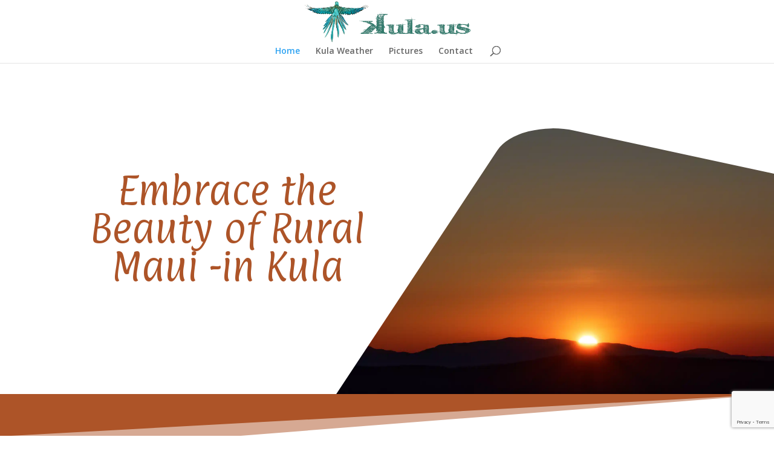

--- FILE ---
content_type: text/html; charset=utf-8
request_url: https://www.google.com/recaptcha/api2/anchor?ar=1&k=6Lc7w_kgAAAAAJeuCzuo4y-zj18BMk7Bm2pbHD-f&co=aHR0cHM6Ly9rdWxhLnVzOjQ0Mw..&hl=en&v=PoyoqOPhxBO7pBk68S4YbpHZ&size=invisible&anchor-ms=20000&execute-ms=30000&cb=i26trpoim782
body_size: 48828
content:
<!DOCTYPE HTML><html dir="ltr" lang="en"><head><meta http-equiv="Content-Type" content="text/html; charset=UTF-8">
<meta http-equiv="X-UA-Compatible" content="IE=edge">
<title>reCAPTCHA</title>
<style type="text/css">
/* cyrillic-ext */
@font-face {
  font-family: 'Roboto';
  font-style: normal;
  font-weight: 400;
  font-stretch: 100%;
  src: url(//fonts.gstatic.com/s/roboto/v48/KFO7CnqEu92Fr1ME7kSn66aGLdTylUAMa3GUBHMdazTgWw.woff2) format('woff2');
  unicode-range: U+0460-052F, U+1C80-1C8A, U+20B4, U+2DE0-2DFF, U+A640-A69F, U+FE2E-FE2F;
}
/* cyrillic */
@font-face {
  font-family: 'Roboto';
  font-style: normal;
  font-weight: 400;
  font-stretch: 100%;
  src: url(//fonts.gstatic.com/s/roboto/v48/KFO7CnqEu92Fr1ME7kSn66aGLdTylUAMa3iUBHMdazTgWw.woff2) format('woff2');
  unicode-range: U+0301, U+0400-045F, U+0490-0491, U+04B0-04B1, U+2116;
}
/* greek-ext */
@font-face {
  font-family: 'Roboto';
  font-style: normal;
  font-weight: 400;
  font-stretch: 100%;
  src: url(//fonts.gstatic.com/s/roboto/v48/KFO7CnqEu92Fr1ME7kSn66aGLdTylUAMa3CUBHMdazTgWw.woff2) format('woff2');
  unicode-range: U+1F00-1FFF;
}
/* greek */
@font-face {
  font-family: 'Roboto';
  font-style: normal;
  font-weight: 400;
  font-stretch: 100%;
  src: url(//fonts.gstatic.com/s/roboto/v48/KFO7CnqEu92Fr1ME7kSn66aGLdTylUAMa3-UBHMdazTgWw.woff2) format('woff2');
  unicode-range: U+0370-0377, U+037A-037F, U+0384-038A, U+038C, U+038E-03A1, U+03A3-03FF;
}
/* math */
@font-face {
  font-family: 'Roboto';
  font-style: normal;
  font-weight: 400;
  font-stretch: 100%;
  src: url(//fonts.gstatic.com/s/roboto/v48/KFO7CnqEu92Fr1ME7kSn66aGLdTylUAMawCUBHMdazTgWw.woff2) format('woff2');
  unicode-range: U+0302-0303, U+0305, U+0307-0308, U+0310, U+0312, U+0315, U+031A, U+0326-0327, U+032C, U+032F-0330, U+0332-0333, U+0338, U+033A, U+0346, U+034D, U+0391-03A1, U+03A3-03A9, U+03B1-03C9, U+03D1, U+03D5-03D6, U+03F0-03F1, U+03F4-03F5, U+2016-2017, U+2034-2038, U+203C, U+2040, U+2043, U+2047, U+2050, U+2057, U+205F, U+2070-2071, U+2074-208E, U+2090-209C, U+20D0-20DC, U+20E1, U+20E5-20EF, U+2100-2112, U+2114-2115, U+2117-2121, U+2123-214F, U+2190, U+2192, U+2194-21AE, U+21B0-21E5, U+21F1-21F2, U+21F4-2211, U+2213-2214, U+2216-22FF, U+2308-230B, U+2310, U+2319, U+231C-2321, U+2336-237A, U+237C, U+2395, U+239B-23B7, U+23D0, U+23DC-23E1, U+2474-2475, U+25AF, U+25B3, U+25B7, U+25BD, U+25C1, U+25CA, U+25CC, U+25FB, U+266D-266F, U+27C0-27FF, U+2900-2AFF, U+2B0E-2B11, U+2B30-2B4C, U+2BFE, U+3030, U+FF5B, U+FF5D, U+1D400-1D7FF, U+1EE00-1EEFF;
}
/* symbols */
@font-face {
  font-family: 'Roboto';
  font-style: normal;
  font-weight: 400;
  font-stretch: 100%;
  src: url(//fonts.gstatic.com/s/roboto/v48/KFO7CnqEu92Fr1ME7kSn66aGLdTylUAMaxKUBHMdazTgWw.woff2) format('woff2');
  unicode-range: U+0001-000C, U+000E-001F, U+007F-009F, U+20DD-20E0, U+20E2-20E4, U+2150-218F, U+2190, U+2192, U+2194-2199, U+21AF, U+21E6-21F0, U+21F3, U+2218-2219, U+2299, U+22C4-22C6, U+2300-243F, U+2440-244A, U+2460-24FF, U+25A0-27BF, U+2800-28FF, U+2921-2922, U+2981, U+29BF, U+29EB, U+2B00-2BFF, U+4DC0-4DFF, U+FFF9-FFFB, U+10140-1018E, U+10190-1019C, U+101A0, U+101D0-101FD, U+102E0-102FB, U+10E60-10E7E, U+1D2C0-1D2D3, U+1D2E0-1D37F, U+1F000-1F0FF, U+1F100-1F1AD, U+1F1E6-1F1FF, U+1F30D-1F30F, U+1F315, U+1F31C, U+1F31E, U+1F320-1F32C, U+1F336, U+1F378, U+1F37D, U+1F382, U+1F393-1F39F, U+1F3A7-1F3A8, U+1F3AC-1F3AF, U+1F3C2, U+1F3C4-1F3C6, U+1F3CA-1F3CE, U+1F3D4-1F3E0, U+1F3ED, U+1F3F1-1F3F3, U+1F3F5-1F3F7, U+1F408, U+1F415, U+1F41F, U+1F426, U+1F43F, U+1F441-1F442, U+1F444, U+1F446-1F449, U+1F44C-1F44E, U+1F453, U+1F46A, U+1F47D, U+1F4A3, U+1F4B0, U+1F4B3, U+1F4B9, U+1F4BB, U+1F4BF, U+1F4C8-1F4CB, U+1F4D6, U+1F4DA, U+1F4DF, U+1F4E3-1F4E6, U+1F4EA-1F4ED, U+1F4F7, U+1F4F9-1F4FB, U+1F4FD-1F4FE, U+1F503, U+1F507-1F50B, U+1F50D, U+1F512-1F513, U+1F53E-1F54A, U+1F54F-1F5FA, U+1F610, U+1F650-1F67F, U+1F687, U+1F68D, U+1F691, U+1F694, U+1F698, U+1F6AD, U+1F6B2, U+1F6B9-1F6BA, U+1F6BC, U+1F6C6-1F6CF, U+1F6D3-1F6D7, U+1F6E0-1F6EA, U+1F6F0-1F6F3, U+1F6F7-1F6FC, U+1F700-1F7FF, U+1F800-1F80B, U+1F810-1F847, U+1F850-1F859, U+1F860-1F887, U+1F890-1F8AD, U+1F8B0-1F8BB, U+1F8C0-1F8C1, U+1F900-1F90B, U+1F93B, U+1F946, U+1F984, U+1F996, U+1F9E9, U+1FA00-1FA6F, U+1FA70-1FA7C, U+1FA80-1FA89, U+1FA8F-1FAC6, U+1FACE-1FADC, U+1FADF-1FAE9, U+1FAF0-1FAF8, U+1FB00-1FBFF;
}
/* vietnamese */
@font-face {
  font-family: 'Roboto';
  font-style: normal;
  font-weight: 400;
  font-stretch: 100%;
  src: url(//fonts.gstatic.com/s/roboto/v48/KFO7CnqEu92Fr1ME7kSn66aGLdTylUAMa3OUBHMdazTgWw.woff2) format('woff2');
  unicode-range: U+0102-0103, U+0110-0111, U+0128-0129, U+0168-0169, U+01A0-01A1, U+01AF-01B0, U+0300-0301, U+0303-0304, U+0308-0309, U+0323, U+0329, U+1EA0-1EF9, U+20AB;
}
/* latin-ext */
@font-face {
  font-family: 'Roboto';
  font-style: normal;
  font-weight: 400;
  font-stretch: 100%;
  src: url(//fonts.gstatic.com/s/roboto/v48/KFO7CnqEu92Fr1ME7kSn66aGLdTylUAMa3KUBHMdazTgWw.woff2) format('woff2');
  unicode-range: U+0100-02BA, U+02BD-02C5, U+02C7-02CC, U+02CE-02D7, U+02DD-02FF, U+0304, U+0308, U+0329, U+1D00-1DBF, U+1E00-1E9F, U+1EF2-1EFF, U+2020, U+20A0-20AB, U+20AD-20C0, U+2113, U+2C60-2C7F, U+A720-A7FF;
}
/* latin */
@font-face {
  font-family: 'Roboto';
  font-style: normal;
  font-weight: 400;
  font-stretch: 100%;
  src: url(//fonts.gstatic.com/s/roboto/v48/KFO7CnqEu92Fr1ME7kSn66aGLdTylUAMa3yUBHMdazQ.woff2) format('woff2');
  unicode-range: U+0000-00FF, U+0131, U+0152-0153, U+02BB-02BC, U+02C6, U+02DA, U+02DC, U+0304, U+0308, U+0329, U+2000-206F, U+20AC, U+2122, U+2191, U+2193, U+2212, U+2215, U+FEFF, U+FFFD;
}
/* cyrillic-ext */
@font-face {
  font-family: 'Roboto';
  font-style: normal;
  font-weight: 500;
  font-stretch: 100%;
  src: url(//fonts.gstatic.com/s/roboto/v48/KFO7CnqEu92Fr1ME7kSn66aGLdTylUAMa3GUBHMdazTgWw.woff2) format('woff2');
  unicode-range: U+0460-052F, U+1C80-1C8A, U+20B4, U+2DE0-2DFF, U+A640-A69F, U+FE2E-FE2F;
}
/* cyrillic */
@font-face {
  font-family: 'Roboto';
  font-style: normal;
  font-weight: 500;
  font-stretch: 100%;
  src: url(//fonts.gstatic.com/s/roboto/v48/KFO7CnqEu92Fr1ME7kSn66aGLdTylUAMa3iUBHMdazTgWw.woff2) format('woff2');
  unicode-range: U+0301, U+0400-045F, U+0490-0491, U+04B0-04B1, U+2116;
}
/* greek-ext */
@font-face {
  font-family: 'Roboto';
  font-style: normal;
  font-weight: 500;
  font-stretch: 100%;
  src: url(//fonts.gstatic.com/s/roboto/v48/KFO7CnqEu92Fr1ME7kSn66aGLdTylUAMa3CUBHMdazTgWw.woff2) format('woff2');
  unicode-range: U+1F00-1FFF;
}
/* greek */
@font-face {
  font-family: 'Roboto';
  font-style: normal;
  font-weight: 500;
  font-stretch: 100%;
  src: url(//fonts.gstatic.com/s/roboto/v48/KFO7CnqEu92Fr1ME7kSn66aGLdTylUAMa3-UBHMdazTgWw.woff2) format('woff2');
  unicode-range: U+0370-0377, U+037A-037F, U+0384-038A, U+038C, U+038E-03A1, U+03A3-03FF;
}
/* math */
@font-face {
  font-family: 'Roboto';
  font-style: normal;
  font-weight: 500;
  font-stretch: 100%;
  src: url(//fonts.gstatic.com/s/roboto/v48/KFO7CnqEu92Fr1ME7kSn66aGLdTylUAMawCUBHMdazTgWw.woff2) format('woff2');
  unicode-range: U+0302-0303, U+0305, U+0307-0308, U+0310, U+0312, U+0315, U+031A, U+0326-0327, U+032C, U+032F-0330, U+0332-0333, U+0338, U+033A, U+0346, U+034D, U+0391-03A1, U+03A3-03A9, U+03B1-03C9, U+03D1, U+03D5-03D6, U+03F0-03F1, U+03F4-03F5, U+2016-2017, U+2034-2038, U+203C, U+2040, U+2043, U+2047, U+2050, U+2057, U+205F, U+2070-2071, U+2074-208E, U+2090-209C, U+20D0-20DC, U+20E1, U+20E5-20EF, U+2100-2112, U+2114-2115, U+2117-2121, U+2123-214F, U+2190, U+2192, U+2194-21AE, U+21B0-21E5, U+21F1-21F2, U+21F4-2211, U+2213-2214, U+2216-22FF, U+2308-230B, U+2310, U+2319, U+231C-2321, U+2336-237A, U+237C, U+2395, U+239B-23B7, U+23D0, U+23DC-23E1, U+2474-2475, U+25AF, U+25B3, U+25B7, U+25BD, U+25C1, U+25CA, U+25CC, U+25FB, U+266D-266F, U+27C0-27FF, U+2900-2AFF, U+2B0E-2B11, U+2B30-2B4C, U+2BFE, U+3030, U+FF5B, U+FF5D, U+1D400-1D7FF, U+1EE00-1EEFF;
}
/* symbols */
@font-face {
  font-family: 'Roboto';
  font-style: normal;
  font-weight: 500;
  font-stretch: 100%;
  src: url(//fonts.gstatic.com/s/roboto/v48/KFO7CnqEu92Fr1ME7kSn66aGLdTylUAMaxKUBHMdazTgWw.woff2) format('woff2');
  unicode-range: U+0001-000C, U+000E-001F, U+007F-009F, U+20DD-20E0, U+20E2-20E4, U+2150-218F, U+2190, U+2192, U+2194-2199, U+21AF, U+21E6-21F0, U+21F3, U+2218-2219, U+2299, U+22C4-22C6, U+2300-243F, U+2440-244A, U+2460-24FF, U+25A0-27BF, U+2800-28FF, U+2921-2922, U+2981, U+29BF, U+29EB, U+2B00-2BFF, U+4DC0-4DFF, U+FFF9-FFFB, U+10140-1018E, U+10190-1019C, U+101A0, U+101D0-101FD, U+102E0-102FB, U+10E60-10E7E, U+1D2C0-1D2D3, U+1D2E0-1D37F, U+1F000-1F0FF, U+1F100-1F1AD, U+1F1E6-1F1FF, U+1F30D-1F30F, U+1F315, U+1F31C, U+1F31E, U+1F320-1F32C, U+1F336, U+1F378, U+1F37D, U+1F382, U+1F393-1F39F, U+1F3A7-1F3A8, U+1F3AC-1F3AF, U+1F3C2, U+1F3C4-1F3C6, U+1F3CA-1F3CE, U+1F3D4-1F3E0, U+1F3ED, U+1F3F1-1F3F3, U+1F3F5-1F3F7, U+1F408, U+1F415, U+1F41F, U+1F426, U+1F43F, U+1F441-1F442, U+1F444, U+1F446-1F449, U+1F44C-1F44E, U+1F453, U+1F46A, U+1F47D, U+1F4A3, U+1F4B0, U+1F4B3, U+1F4B9, U+1F4BB, U+1F4BF, U+1F4C8-1F4CB, U+1F4D6, U+1F4DA, U+1F4DF, U+1F4E3-1F4E6, U+1F4EA-1F4ED, U+1F4F7, U+1F4F9-1F4FB, U+1F4FD-1F4FE, U+1F503, U+1F507-1F50B, U+1F50D, U+1F512-1F513, U+1F53E-1F54A, U+1F54F-1F5FA, U+1F610, U+1F650-1F67F, U+1F687, U+1F68D, U+1F691, U+1F694, U+1F698, U+1F6AD, U+1F6B2, U+1F6B9-1F6BA, U+1F6BC, U+1F6C6-1F6CF, U+1F6D3-1F6D7, U+1F6E0-1F6EA, U+1F6F0-1F6F3, U+1F6F7-1F6FC, U+1F700-1F7FF, U+1F800-1F80B, U+1F810-1F847, U+1F850-1F859, U+1F860-1F887, U+1F890-1F8AD, U+1F8B0-1F8BB, U+1F8C0-1F8C1, U+1F900-1F90B, U+1F93B, U+1F946, U+1F984, U+1F996, U+1F9E9, U+1FA00-1FA6F, U+1FA70-1FA7C, U+1FA80-1FA89, U+1FA8F-1FAC6, U+1FACE-1FADC, U+1FADF-1FAE9, U+1FAF0-1FAF8, U+1FB00-1FBFF;
}
/* vietnamese */
@font-face {
  font-family: 'Roboto';
  font-style: normal;
  font-weight: 500;
  font-stretch: 100%;
  src: url(//fonts.gstatic.com/s/roboto/v48/KFO7CnqEu92Fr1ME7kSn66aGLdTylUAMa3OUBHMdazTgWw.woff2) format('woff2');
  unicode-range: U+0102-0103, U+0110-0111, U+0128-0129, U+0168-0169, U+01A0-01A1, U+01AF-01B0, U+0300-0301, U+0303-0304, U+0308-0309, U+0323, U+0329, U+1EA0-1EF9, U+20AB;
}
/* latin-ext */
@font-face {
  font-family: 'Roboto';
  font-style: normal;
  font-weight: 500;
  font-stretch: 100%;
  src: url(//fonts.gstatic.com/s/roboto/v48/KFO7CnqEu92Fr1ME7kSn66aGLdTylUAMa3KUBHMdazTgWw.woff2) format('woff2');
  unicode-range: U+0100-02BA, U+02BD-02C5, U+02C7-02CC, U+02CE-02D7, U+02DD-02FF, U+0304, U+0308, U+0329, U+1D00-1DBF, U+1E00-1E9F, U+1EF2-1EFF, U+2020, U+20A0-20AB, U+20AD-20C0, U+2113, U+2C60-2C7F, U+A720-A7FF;
}
/* latin */
@font-face {
  font-family: 'Roboto';
  font-style: normal;
  font-weight: 500;
  font-stretch: 100%;
  src: url(//fonts.gstatic.com/s/roboto/v48/KFO7CnqEu92Fr1ME7kSn66aGLdTylUAMa3yUBHMdazQ.woff2) format('woff2');
  unicode-range: U+0000-00FF, U+0131, U+0152-0153, U+02BB-02BC, U+02C6, U+02DA, U+02DC, U+0304, U+0308, U+0329, U+2000-206F, U+20AC, U+2122, U+2191, U+2193, U+2212, U+2215, U+FEFF, U+FFFD;
}
/* cyrillic-ext */
@font-face {
  font-family: 'Roboto';
  font-style: normal;
  font-weight: 900;
  font-stretch: 100%;
  src: url(//fonts.gstatic.com/s/roboto/v48/KFO7CnqEu92Fr1ME7kSn66aGLdTylUAMa3GUBHMdazTgWw.woff2) format('woff2');
  unicode-range: U+0460-052F, U+1C80-1C8A, U+20B4, U+2DE0-2DFF, U+A640-A69F, U+FE2E-FE2F;
}
/* cyrillic */
@font-face {
  font-family: 'Roboto';
  font-style: normal;
  font-weight: 900;
  font-stretch: 100%;
  src: url(//fonts.gstatic.com/s/roboto/v48/KFO7CnqEu92Fr1ME7kSn66aGLdTylUAMa3iUBHMdazTgWw.woff2) format('woff2');
  unicode-range: U+0301, U+0400-045F, U+0490-0491, U+04B0-04B1, U+2116;
}
/* greek-ext */
@font-face {
  font-family: 'Roboto';
  font-style: normal;
  font-weight: 900;
  font-stretch: 100%;
  src: url(//fonts.gstatic.com/s/roboto/v48/KFO7CnqEu92Fr1ME7kSn66aGLdTylUAMa3CUBHMdazTgWw.woff2) format('woff2');
  unicode-range: U+1F00-1FFF;
}
/* greek */
@font-face {
  font-family: 'Roboto';
  font-style: normal;
  font-weight: 900;
  font-stretch: 100%;
  src: url(//fonts.gstatic.com/s/roboto/v48/KFO7CnqEu92Fr1ME7kSn66aGLdTylUAMa3-UBHMdazTgWw.woff2) format('woff2');
  unicode-range: U+0370-0377, U+037A-037F, U+0384-038A, U+038C, U+038E-03A1, U+03A3-03FF;
}
/* math */
@font-face {
  font-family: 'Roboto';
  font-style: normal;
  font-weight: 900;
  font-stretch: 100%;
  src: url(//fonts.gstatic.com/s/roboto/v48/KFO7CnqEu92Fr1ME7kSn66aGLdTylUAMawCUBHMdazTgWw.woff2) format('woff2');
  unicode-range: U+0302-0303, U+0305, U+0307-0308, U+0310, U+0312, U+0315, U+031A, U+0326-0327, U+032C, U+032F-0330, U+0332-0333, U+0338, U+033A, U+0346, U+034D, U+0391-03A1, U+03A3-03A9, U+03B1-03C9, U+03D1, U+03D5-03D6, U+03F0-03F1, U+03F4-03F5, U+2016-2017, U+2034-2038, U+203C, U+2040, U+2043, U+2047, U+2050, U+2057, U+205F, U+2070-2071, U+2074-208E, U+2090-209C, U+20D0-20DC, U+20E1, U+20E5-20EF, U+2100-2112, U+2114-2115, U+2117-2121, U+2123-214F, U+2190, U+2192, U+2194-21AE, U+21B0-21E5, U+21F1-21F2, U+21F4-2211, U+2213-2214, U+2216-22FF, U+2308-230B, U+2310, U+2319, U+231C-2321, U+2336-237A, U+237C, U+2395, U+239B-23B7, U+23D0, U+23DC-23E1, U+2474-2475, U+25AF, U+25B3, U+25B7, U+25BD, U+25C1, U+25CA, U+25CC, U+25FB, U+266D-266F, U+27C0-27FF, U+2900-2AFF, U+2B0E-2B11, U+2B30-2B4C, U+2BFE, U+3030, U+FF5B, U+FF5D, U+1D400-1D7FF, U+1EE00-1EEFF;
}
/* symbols */
@font-face {
  font-family: 'Roboto';
  font-style: normal;
  font-weight: 900;
  font-stretch: 100%;
  src: url(//fonts.gstatic.com/s/roboto/v48/KFO7CnqEu92Fr1ME7kSn66aGLdTylUAMaxKUBHMdazTgWw.woff2) format('woff2');
  unicode-range: U+0001-000C, U+000E-001F, U+007F-009F, U+20DD-20E0, U+20E2-20E4, U+2150-218F, U+2190, U+2192, U+2194-2199, U+21AF, U+21E6-21F0, U+21F3, U+2218-2219, U+2299, U+22C4-22C6, U+2300-243F, U+2440-244A, U+2460-24FF, U+25A0-27BF, U+2800-28FF, U+2921-2922, U+2981, U+29BF, U+29EB, U+2B00-2BFF, U+4DC0-4DFF, U+FFF9-FFFB, U+10140-1018E, U+10190-1019C, U+101A0, U+101D0-101FD, U+102E0-102FB, U+10E60-10E7E, U+1D2C0-1D2D3, U+1D2E0-1D37F, U+1F000-1F0FF, U+1F100-1F1AD, U+1F1E6-1F1FF, U+1F30D-1F30F, U+1F315, U+1F31C, U+1F31E, U+1F320-1F32C, U+1F336, U+1F378, U+1F37D, U+1F382, U+1F393-1F39F, U+1F3A7-1F3A8, U+1F3AC-1F3AF, U+1F3C2, U+1F3C4-1F3C6, U+1F3CA-1F3CE, U+1F3D4-1F3E0, U+1F3ED, U+1F3F1-1F3F3, U+1F3F5-1F3F7, U+1F408, U+1F415, U+1F41F, U+1F426, U+1F43F, U+1F441-1F442, U+1F444, U+1F446-1F449, U+1F44C-1F44E, U+1F453, U+1F46A, U+1F47D, U+1F4A3, U+1F4B0, U+1F4B3, U+1F4B9, U+1F4BB, U+1F4BF, U+1F4C8-1F4CB, U+1F4D6, U+1F4DA, U+1F4DF, U+1F4E3-1F4E6, U+1F4EA-1F4ED, U+1F4F7, U+1F4F9-1F4FB, U+1F4FD-1F4FE, U+1F503, U+1F507-1F50B, U+1F50D, U+1F512-1F513, U+1F53E-1F54A, U+1F54F-1F5FA, U+1F610, U+1F650-1F67F, U+1F687, U+1F68D, U+1F691, U+1F694, U+1F698, U+1F6AD, U+1F6B2, U+1F6B9-1F6BA, U+1F6BC, U+1F6C6-1F6CF, U+1F6D3-1F6D7, U+1F6E0-1F6EA, U+1F6F0-1F6F3, U+1F6F7-1F6FC, U+1F700-1F7FF, U+1F800-1F80B, U+1F810-1F847, U+1F850-1F859, U+1F860-1F887, U+1F890-1F8AD, U+1F8B0-1F8BB, U+1F8C0-1F8C1, U+1F900-1F90B, U+1F93B, U+1F946, U+1F984, U+1F996, U+1F9E9, U+1FA00-1FA6F, U+1FA70-1FA7C, U+1FA80-1FA89, U+1FA8F-1FAC6, U+1FACE-1FADC, U+1FADF-1FAE9, U+1FAF0-1FAF8, U+1FB00-1FBFF;
}
/* vietnamese */
@font-face {
  font-family: 'Roboto';
  font-style: normal;
  font-weight: 900;
  font-stretch: 100%;
  src: url(//fonts.gstatic.com/s/roboto/v48/KFO7CnqEu92Fr1ME7kSn66aGLdTylUAMa3OUBHMdazTgWw.woff2) format('woff2');
  unicode-range: U+0102-0103, U+0110-0111, U+0128-0129, U+0168-0169, U+01A0-01A1, U+01AF-01B0, U+0300-0301, U+0303-0304, U+0308-0309, U+0323, U+0329, U+1EA0-1EF9, U+20AB;
}
/* latin-ext */
@font-face {
  font-family: 'Roboto';
  font-style: normal;
  font-weight: 900;
  font-stretch: 100%;
  src: url(//fonts.gstatic.com/s/roboto/v48/KFO7CnqEu92Fr1ME7kSn66aGLdTylUAMa3KUBHMdazTgWw.woff2) format('woff2');
  unicode-range: U+0100-02BA, U+02BD-02C5, U+02C7-02CC, U+02CE-02D7, U+02DD-02FF, U+0304, U+0308, U+0329, U+1D00-1DBF, U+1E00-1E9F, U+1EF2-1EFF, U+2020, U+20A0-20AB, U+20AD-20C0, U+2113, U+2C60-2C7F, U+A720-A7FF;
}
/* latin */
@font-face {
  font-family: 'Roboto';
  font-style: normal;
  font-weight: 900;
  font-stretch: 100%;
  src: url(//fonts.gstatic.com/s/roboto/v48/KFO7CnqEu92Fr1ME7kSn66aGLdTylUAMa3yUBHMdazQ.woff2) format('woff2');
  unicode-range: U+0000-00FF, U+0131, U+0152-0153, U+02BB-02BC, U+02C6, U+02DA, U+02DC, U+0304, U+0308, U+0329, U+2000-206F, U+20AC, U+2122, U+2191, U+2193, U+2212, U+2215, U+FEFF, U+FFFD;
}

</style>
<link rel="stylesheet" type="text/css" href="https://www.gstatic.com/recaptcha/releases/PoyoqOPhxBO7pBk68S4YbpHZ/styles__ltr.css">
<script nonce="HCsFwJ-KsEHBNHE5jnzEZg" type="text/javascript">window['__recaptcha_api'] = 'https://www.google.com/recaptcha/api2/';</script>
<script type="text/javascript" src="https://www.gstatic.com/recaptcha/releases/PoyoqOPhxBO7pBk68S4YbpHZ/recaptcha__en.js" nonce="HCsFwJ-KsEHBNHE5jnzEZg">
      
    </script></head>
<body><div id="rc-anchor-alert" class="rc-anchor-alert"></div>
<input type="hidden" id="recaptcha-token" value="[base64]">
<script type="text/javascript" nonce="HCsFwJ-KsEHBNHE5jnzEZg">
      recaptcha.anchor.Main.init("[\x22ainput\x22,[\x22bgdata\x22,\x22\x22,\[base64]/[base64]/[base64]/[base64]/[base64]/[base64]/KGcoTywyNTMsTy5PKSxVRyhPLEMpKTpnKE8sMjUzLEMpLE8pKSxsKSksTykpfSxieT1mdW5jdGlvbihDLE8sdSxsKXtmb3IobD0odT1SKEMpLDApO08+MDtPLS0pbD1sPDw4fFooQyk7ZyhDLHUsbCl9LFVHPWZ1bmN0aW9uKEMsTyl7Qy5pLmxlbmd0aD4xMDQ/[base64]/[base64]/[base64]/[base64]/[base64]/[base64]/[base64]\\u003d\x22,\[base64]\\u003d\x22,\x22wrITw5FBw6PDkn/DvHDDj2PDqsKRAy7DosKqwoPDr1UlwrgwL8KkwqhPL8K2YMONw63CuMOWNSHDjMK1w4VCw49Kw4TCghR/Y3fDl8O2w6vClhtBV8OCwq3CucKFaA/DrsO3w7NoQsOsw5csDsKpw5kROMKtWRXCuMKsKsO4a0jDr1RMwrslf1PChcKKwoLDjsOowprDjMO7fkICwqjDj8K5wqIPVHTDvMOofkPDtsOIVUDDksOmw4QEWsOpccKEwqgxWX/Dh8KZw7PDthXCvcKCw5rCr1rDqsKewqAVTVdJOE4mwobDn8O3awLDuhETd8OWw69qw4QQw6dRDWnCh8OZIHTCrMKBOMO9w7bDvRFIw7/CrHFPwqZhwpzDgRfDjsOwwotEGcK0woHDrcOZw5TCpsKhwophFwXDsC18a8O+woXCk8K4w6PDuMKEw6jCh8KhB8OaSHTCosOkwqwXIUZ8LsO1IH/Cp8K0wpLCi8O7S8KjwrvDq3/DkMKGwpbDtFd2w4jChsK7MsOjDMOWVF1aCMKnVwdvJirCv3V9w6RgPwlAC8OIw4/Di2PDu1TDrcOJGMOGWcO8wqfCtMKLwqfCkCcsw5hKw70Ndmccwp7Dp8KrN3gzSsOdwr9jQcKnwrfChTDDlsKTBcKTeMKGUMKLWcK4w5xXwrJ0w7UPw64iwqELeQfDkxfCg0NVw7Atw6kWPC/CqcKRwoLCrsO2FXTDqTbDtcKlwrjClgJVw7rDvMKqK8KdfsOewqzDpV5MwpfCqAPDnMOSwpTCnMKkFMKyBwc1w5DCl0FIwogtwq9WO118bHPDscOrwrRBaRxLw6/ClTXDijDDqwYmPm5ELQADwp50w4fClsOSwp3Cn8K+T8Olw5ciwo0fwrE7wpfDksOJwrDDhsKhPsKyGjs1dW5KX8Ohw5dfw7Mdwo06wrDChxY+bH9Ud8KLP8KRSlzCpcOiYG5Jwo/CocOHwqfCnHHDlWXChMOxwpvChsKLw5M/[base64]/[base64]/DrEHCk8KTent2asKZw4k4JGHDj8KBwoAHNHDCjMKCasOfIl4ZHsKdWRAcTcKARcKIHWBCU8Ksw4nDmsKkPsKaRjUDw5bDsxwxwoDCmXPChMK/[base64]/Dh8KqdxzCrMKRPEQLw7kcQw91dMKbwoHCi2BWNMO8w5jCkMKmwqvDuDvCr8OPw7fDssO/[base64]/Dq8KrwrMQCyrClcK2LRBRKXDCuMK9w7ErwrBuG8KvCFXCjmBlfcO6w4bCjE9/OR4ow6TCh05jwpcJw5vCmULChEhFBMKAUF7Cv8KrwrY6PhrDvzXCiQlMwpfDkcK/W8Ovw6hTw4rCisKMGVwTNcOmw4DCj8KNbsO9eD7Dums1Q8KRw6nCqBB5w7YUwoEIcV3DrcOzfivDjnVQVcO/w6AuZm7CtX/Du8KVw7LDoCjCncKAw65jwqTDqyhhKmM/[base64]/DpxwDwpfDiS/Do3hRwoLDnkXDqA/CrMKtw4IuJ8OkGcKww7jDmMK+X0gFw4LDscOcNDc8d8O+QQvCswwaw6HCun9Ae8KewpNaLWnDoXY1wo7DjsOxwq1cwrZCwojCoMKjwqhLIXPCmiRhwqhSw5bCicOvVsK0wrvDgcKUE093w54OR8K4ABrCoGF7cQ7ChsKff1LCrsKkw7LDlW17wr/CosOawoUYw5PCv8OQw5rCtsOfEcK1eBVVRMOzw7ovblrChcOJwrDCmmzDoMO7w67CpMKwS013VTvCjQHCssKlMA3Djj/[base64]/wq/CqMKLJzfDkMKRwqHCj3tmw5HCskITT8OBZSRRw47DqDXDl8Oxw6DCgsK6wrU/JMKcw6DCkMKCCsK7wqcewoPCm8KPwqbCp8O0Fhszw6NeXF/CvVbCsFTDkTXDqEvCqMKDHyZWw6HCgnTDsGQHUSLCkMOgGsODwqDDqsK1P8OLw5HDoMO/w7BrXEs0bGAyDyNhw5rDtcO0wqDDtC4ObA4VwqjCuiJMfcOqSFhEecOgH38aegXCmcOpwoEfE1HCtTXDvXHDpcOIR8OBw5kJWMODw67DnkPDlx3CtQ/DisK+LxwSwrNkwo7CuX3DiRkJw4NTCCghZ8K2L8O2w4vCk8O/IAbDqsOrIMOGwrgVFsKrw5QzwqTDthEsGMKUfFAdQsKpwoo4w7HConvDjHApGCfDiMOiwpVew5/Cj1TCjcKxwr1sw6daADzCqWZAw5TCrsKhPsKnw7phw6R6VsOSIHgKw5rCvQHCoMOSwoAuCWdvUxjDp1rCnHEXwpnDgEDDl8OkGgTCpcKqADnDk8KqFwdRw6vDpMKIwrTDn8OQfWMnRcOawpsPB39EwpUbI8Kbe8K2w5l0WcKBcxc/UcKkCcKIw4HDo8Otw70qNcONACbDk8OwByTDscOjwo/CqzrCqcOEDAtSFMOOwqXDsFs9wpzCtcOET8K6woFiEcOyQ0nCj8OxwqDCjwPDhUcLwo9WeU0IwpzCoyplw4JTw7rChsKhw4/Dk8OxCW4ewq9ow7pwFcKvam3CvA/ChCccw7LDpsKYL8KAWV5EwoZgwqXDvDUUbyEZOwhewoLCp8KsJsOawqLCucKCLyINN2xPLFrCpgvDhsOYKm7DjsK4S8KjZcONwpomw5Qxw5HCkFtvMcKZwpYpVcOtw43CnsOQFsO0UQ/CnsK5KgnCk8ObNsOOw4XDpnDDjcO7w7jDtxnCuCDCu0TDjBsCwpwxw7I6ZMOUwr45eA9kwqPDlHPDpsOLZcOtM3bDvcKEw5bCuHowwpooZsKvw440w5JrPcKkQ8Oaw49RLnY9G8Odw4dpZMKww7jCnMOwIsK9M8OOwrzCqkwxJAAmw5pudmLDg3vDuktSw4/[base64]/CtcKrwpE0wp0hwqTDp0PDpUbCjcK+dcKcwqw1Qhd4QcOLTsK+TCZNUHxwecOhCMODFsOSw71+Kx9swq3Ct8OjdsKNQMK/wrXCisKCw6zCqmXDqW4fTMOyVsKhHcO5VcO7H8K+woIawqBkw4jDhMOAOid/bcKmw5HDo03DpFUgMsKVHRktJE3DnU8pHAHDug/DvcKKw7HCpEB+wqXCg01JYGdicsOYw5Ivw6l4w41DYU/CjUdtwrFhYWfCnEvClTrDhMOCwofClgI/XMOBwrDClcKKM1pLDldrwqQtRcOtwoLChwJvwot7HTIVw78Pw5/CgicEXzlQw7Zbc8OwDMK3wofDhsKcw7p0w7rCvR3Dt8Onwp4BIcKuwrFrw6ddMElXw7EoS8KGMCXDncO+BcO/esKQA8OUK8OxTE3CvMOsDcKKw6o6IBcewpTChRjDhAjDqcO1MyrDmEopwod7OMKkwpM1w6pJYsKnKMOECwYAaQ0Ew4ptw6/DviXDqE43w6XCqMOLTicWfsOgwpzCrQQiw5A3J8O0w5vCtsOJwo/Cl23DkGVjV18Xf8KwNMK6fMOgVMKRwolAwqJSw54iacOHw5F/H8OeekNSU8OXwrgbw5rCtgc4cgtow4cwwpXDsTAJwr3DncKGFTQELcOqB1rCqxHCtsKKV8OrNGvDpHDCt8KyXsKpwoFSwoXCosKOCmXCmcOLejpEwoh0cRjDsmfDlBPDllTCv3Fyw44nw5Jxw7Viw64Tw7/DqsOrb8KDV8KGw5jCjMOkwohoasOhODnCv8Oew7rCtsK5woU9HUrCv1bCqMODHjlFw6/DrsKMHTfCvlzDpRJuw4jCuMOgYEtGT2cbwr4Pw57Ckykaw7l4dsOtwoo2wo4Sw4rCtVBHw6VlwqXDl0pJL8KsJsOfQTrDqXIEbcOhwrhhwpXChStJwplawqcFfcK2w4wVwpLDvcKEwrgYamLCgHrCg8OaQkzClsOdEkjCkMKEwplZR2o/HyJSwqQWWMKiJktkAWohMsO5O8KVw4pCd3jDuzcew48pw49Ew7XCskfCh8OIZ2EFAsK/[base64]/GsK8w49hwqx/w4B+T2rClMOWC1HCnsKTMl96w4HDij4mZy7CisO8w5UEwqgDDxA1W8OBwrbDsE/Cm8OMZMKrZMKeCcOTOXDCrsOMwq/DuSAPw6rDvcODwrjDnjJRwp7CtsK5wqZgw7Fjw6/Dn0kAKWjChsOXSsO2w6BZw5PDpinCs3c4w4JrwpHDrCHCnzESFcK7QFbDpcONGQ/Di1seA8KZwpjCi8KQR8KwHE1bw79PCMO+w5vCvcKIw5jCh8KzczAiwpLCoHh3T8K9w4/ChxsTNTDDocOOwr5Jw5TDq2Y3H8KRwpfDugjCrk0Tw5/Du8OLwoPCpMKvwqE9ZcOhKQMxV8OzFmFZMkUjwpHDqyVlwqlIwoJSw4XDhRsWwpjCoDIFwplxwp4gWyPDl8Knwphgw6YPLBFbw4xkw7bCgMK2MgdJAEHDjlnDlsKqwrjDinspw4cfw5/DmjfDnsKJw4nCmGFhw5Bww54ZQ8KjwrfDqgnDsWQWX3x/[base64]/DoHXChwFiwqnClcKRwoTDnGbDlMK1LyzDvsKjwpjDqcOtNU/Dl1fCp10Lwq7DrMKxOcOXTsKFw5kCwqnDgcOvw78pw5HCssKPw5bCtBDDkElcHMOJwq8Qd37Cr8KRw4nCtMK0wq3ChwnClsOew5rCuj/[base64]/[base64]/[base64]/[base64]/wprDocOnbEp2ZMKSBkRbSiIXYMOEYcO+MMKkPMKzwoADw69vwrsUwqQiwq8SbAsoGHhjwos4VzTDjcK8w7JJwq7Co2zDlTnDjMOGw7HCoiXCnMO/fcK5w7EvwqHCoXwiUgw/OcKYNw4aC8OZKMKmIyjChQ/DjcKBHgpAwqYBw71DwpbDm8ORSWY+GMKHw4XCo2nDsB3CssOQwq/Cn0d6SAQHwpNcwpLCn27DjhnCryAOwobDoU7DvwnCglTCuMOjw714w6dCPkDDusKFwrQTw4MnGsKJw6PDvMOswq/CsQ1UwoHCtsKZIMOYw6jDp8Obw7JKw4vCoMKxwqI+wojCqcO1w58rw4bCkUYVwqnCiMKtw6xnw6Qnw54qDMOZcynDulDCssO0wqQFwpTCtMOSbHzDp8KPwq/[base64]/wrzCmzwZN1JiwoLDnyvDtMK5BiDCrj5Ww7nDsSXCpSwTw4Jcwp/DgMKgwqlgworCnhDDvMOiw74NFwwBwoEuJsKzw4/[base64]/Cu8K5JcOdHxkxN8KQVkliwokGwqY8w5NRw7cdw78bYsO2woQjw7HCm8O4wrk8worDsTNba8K9LcOcBsKvw4XDrQsaQcKHPMK0WHDDjGbDtl3DsW5udw/CvDI2w7DDtlzCri0MX8KRwp/DnMOGw73DvxpOKsOjOB0zw5VCw5HDtQPCp8Kuw4QWw7rDiMOtS8OaF8KiU8KXRsOxwqk6UsOrL0MUUsKjw6/CpsOdwrvCqsKQw5vDmcOVGVpFD07CisKvOm5OckICQBF6w7fCq8KtPVLCt8OdHTTCgh1kwq0aw7nCgcOrw6ZUIcOZwqUTejXCjcKTw6cGIyPDrVFfw5TCo8OYw4fCuR3Dl1rDncK7wpoFw7YPeBk/w4jCvwfCosKZwr9Uw4XCm8OsXsO0wptAwr5TwpjDtH/DvcOhMWXDqsOyw7zDiMOAfcKSw71QwpgrQ2pkGDt5E2PDqGpXw5U5wqzDoMO3w4bDi8OLJsO2wqwiWcK8QMKaw4HCny47YBrCr1jDuF/Dj8Kdw7DDh8ODwrFQw4grVT3DtRLCmmrCkA/Dl8Ohw5wiKMKnwqVYS8K3M8OFOMOXw7PCvMKew7kMwqRZw5PCnCxrw4skw4PDqC58c8OUZcOFw47DvsOuXBIVwoLDqjtxUj1GbC/DvsK5dMKeeCIaRcOsesKvwpDDk8OXw67DvcK2QEnCosONecOFwr3Dm8OGWVnDt0oOw6zDk8KvbXDChsO2wqrDvXbDncOCK8OxdcOcPsKewoXCr8OiJcOWwqh6w55gC8Ouw6plwpkLYFpKwqJ9wprDtsOgw6pQwqDCp8KSwqMAw43CuibDlMKKw4/DnUgcPcKXw7DDiwMbw6BCK8O8w7VcW8KLVhEqw78QXcKqTDgLw6RLwrhdwrBTTyBYVjrDqMOIQCTCqRdow4XDjsKVwqvDm23Dt23CpcKowp4/w7nDqDZzKMOBwqwCwofCrU/DliDDo8Kxw5rDmBPDicK6wqfDpzLDgcOjwozCuMKywpHDjVkUcsOcw68Uw5vClcOSeE7CrcOVT2TDmynDpjQkwp/DlxjDr1DDscKPHljCkMODw5xqJMK3GRECYQXDqk0cwr5AEBnDgx/DrsOCw490wrkbw4U6LsO3woc6EMKjwpB9KTgiwqfDlsO7F8KQYCkzw5JJacK2w61+ZA5Kw6HDqsOEw5w/Y2/CqcObOcO7w4bDhsK1w6DCjzTCrMKcRXnDkgzDm3XDhwRcEMKDwqPCoy7Ck3E3eyzDgUc/[base64]/DnRQxw7fCssOEI8KOCFx7w7PCtGZcwpBgSMKdwrfDsVjDusKywr8RQ8OawpDCi1nDtzTDlsODGW52w4RMMmdfGMKNwrI2QT/CkMOUwpwBw4/DmcOzahEHwpM7woXDoMKaey5dasKvE1N4wowJwrLDr307G8OOw4IzLUlxLXBeFkEOw40RS8ORF8OaWyHChcO8UC/DjXrCj8OXfsKPJSATIsO5wq1OZMKWZiHDmMObOsKMw45RwqU7H3nDscOUccKyVwHCksO7wogxw5UmwpDCg8Ohw78lR2EIH8KawrI+aMOzwrUVw5lmwpBKfsKuRnDDlsO7JsKcQsOMZC3Cv8Opwp7CicKbYkZvwoHDuh8jXzLDmnzCv3c7w7DCoCHClVlzLH/CnxpvwrDDoMONwoHDhSwvw5/Cq8OPw57ChxIqNcKhwodQwoZgE8OJIyDCg8OkP8KxLnDCisKRwoAEw5IhP8KHw7DCuww1wpbDtMOhFXnCmSAfwpRHwq/DgcKGw4EMw53DjVgCw7pnw6UbMC/CqsOFCsKxCcKvZMOYTcKIOD4iSCIBRW3DtcK/w6PCtyMJw6JewprCosKCX8K+wpTCjigewrwgcH3DnxDDuzgswrYGICbDiwo1wrRvw59rBcKOTmRJw7MDW8OwK2YHw6xmw4XCo1AJw6ZZwqF2w6nDqCINFRB2IsKXaMKPKcKbY29Jc8Olwq/Cu8Ofw4Q/CcKYFsKSw4LDkMK1K8ORw7vDl2I/I8ODVC4UBcKzw45WenHDmsKEwqxcRTFKw7JGb8OVw5UfR8OVw7rDgX9zPwdOw4wkwrA3Fm43ecOde8KaPxDDh8KQwojCo0AJPcKFTkciwpbDnsKSOcKgeMKCw55bwoTCjzUCwoICdFfDgmElw4QnQm/[base64]/bcOsbVHDgzhdwqkcUhTDmcONe8OIw7nCtUQ6w7vCjsKYUCLDglhQw5AQPsK2VcKefSNpGsKSw7PDusOOHAh4bT5lwozCnAXCnV/[base64]/w7HDkcOIUcOZG8Kqw6fCqi5GMX/[base64]/wobDvcOaFMOYw7DDrUVRdsOAWW/DpTtAd8KBKsOJw7xFQlwIwokQw4DCr8K5WEHDosOBL8O0LMKbw6nCuXAsUsKPwpcxGE3DtmTCugrDicOGwqdyBT3Ci8Kswp7CrQVTY8KBw6/DvsK7GzHDqcO/wpgDNldow6s6w6fDqMOQE8O0wo/DgsKhw5tFw6pNwpdTwpfDl8K0EMO9VVvCjsKfZUQ+NWvCvz9aRQzCgsK3ZcOOwog2w5dzw7Jzw4bCqsKIwpNnw7HCqMKXw5Vnw63DuMOvwoYgIcOyK8OnJcOoFH9+LhrChsO2FMK0w4/Du8K2w6rCqlJuwozCtToeN0LCv07DmlbCscOKfA3CoMK5PCM4w4nCu8KCwphXUsKmw6AMw7UAw6cQLz5wQ8KVwqxbwqzCvUbDg8K6AxTCuB3Dr8KTwqZnSGRNOy/[base64]/YcOsJkANYjTDkSV1wr3DgVVGBcKFwoI7wrVDw48cwoFbX2h/AcO3ZMOFw55wwohWw5jDjMOsO8K9wocRKjsCZsKMwqBxJjchVyc5wpHDnsKNEsKwGMOZOxrCsg/Cu8OrOMKMCGN+w4zDtsOwTsOtwps9bcKrInXCr8OHw5zCk3zCqD5Yw63Co8KKw7UubVZAC8K8G0vCujPCknwPwrPClcK0w4/[base64]/DilcrwqbDhMO6wpNUwpUBJ8KvMcOwwr/DhmxyYBRZwpPCgcKZwpHClA7DsVvDuXfCk2fCoQfCnA0Hwr1RdT7CrMKAw6PCtMKnwpdMOD3Cj8K0w4/[base64]/CrMOdc34qw45dT8OfwrnCkDrDn1nCiQfDhsK0wr7DvsOCYMKfbmPDnVBuw41DZ8OXw6tow5wsCcOZND3DvcKNPMOdw73DvMKocWowM8KSwpzDqFZ0wonCqUHCqsOzMsO5KQPDnUfDtCPCqsK/J3zDslMuwo57In1aOsOqw5xqGsKvw6DCv3LCqUrDvMKxw6LDlh9qw7PDiwx5OcOzwpnDhArDkgxfw4zCuV8Uwr3CvcKIeMOWKMKBwpzChQVCKg/DgFMCwqNpL17CrzY3w7DCg8OmXTgRw4R5w6lLw6E3wqk2MsOjB8Ouwr10w75QZ3DCg2UaZ8K+wrPCsHQJw4UTwq/DjcOcLsKAH8KwKmcTwoYYwovCmcOxVMKDeW1lfMKTBWDCpWXDj03DkMKvRsOcw4sCPsO2w7XDsmMwwrTDtcKmSsKCw43CiAvDkANSw78Dw7QHwpFdwrYQw494Z8K0aMK/wqbDg8OFLsO2Cj/DnFQuYsORw7LDqMOBw4AxUsKbGcKfwrPDusOHKjR3wpnCu2zDtMOxCMOpwo3CqzTCsCJYeMOFMSZfIMKbw7AUw59Bwo7DrsK1DjUkwrXCmnPCu8KlYCEhw6DCrALDkMOtwrzDpgHCgT48JHfDqBIyJMKRwqnCrDnDicOsQy7CijEQeBUHC8K4QG3Dp8Oew5Q5w5s/wr0WWcKswqPDmMKzwrzDsH7Dm01kEsOiZcODOFfCsMO/Rg4obMOAfWJeHDbDqsOcwrHDsG7CisKLw68vw5ETwr4Gwq4VSFrCqsOGI8KGO8KqHcKIbsO8wr4+w6B3XR0BYWI2w6LDjWHDkEJ4wqnDqcOUUy0bGQPDs8ORPwpgLcKTHznCj8KpSAIrwppHwq/[base64]/Ci8KKw7VDHyVHMD/DisKyV8KlB8KOwpDDo8OtA0rDuVPDnQJxw6bDisObTXTCvyxbbEHDgiQBw6c5HcOFACTDvT3DnsKVeH83F1LCkwcMw7AUXlwIwrkBwrMkQxHDo8O2wrPCuysRb8OSZMKLcsONRlstGcKxbcKdwrAkw5nCsAVOLBnClmcaJMK/fF9RBlM/G3IbWg/CuE/DkFPDlAABwoUJw69tZMKqDEwgKcK/w4XCiMOdw43CkXl2w60df8KxY8OiVVLChVB6w7NUcn/DthzChMO7w7zCgVx0TjjDuAtCY8Oxwo1YNyBtWGZSZj1UPFHCmm3CrsKCDDXDgi7DoQLCsSbDhgrDnxTCry/DgcOACsKBBWLDtsObZWUiBBZ6WTjCl0ULVUl3MsKaw4vDi8OWfMKKQMKXPsKURxdUeVt0wpfCvMOEMx9Bw5LDvAbCq8O4woDCq0jComBAwoxUwrUgMcKowpnDhlU6wovDhTnCn8KBKcOLw6shCcOoaSh4KsO+w6RjwpbDmB/Dg8Osw6DDjsKEwoggw4TCkHTDv8KcLsKnw6TCnsOSwobCikvCv3tFSE7Cuwkbw7Aaw5HDuTDDtsKdw5XDvjcrKcKPw4jDqcKFGcOewpkDwojCqMOrw5DCkMKFwpDDscODFggkWg84w7BoLsOFLsKLUBFUWzN0w7/DgcOMwpdgwqzCsh9TwpoUwoHCmirCriFfwonDmyDDnsKmHg5jejzClcKyccO1woQCbMKowoDCtSrDk8KHPcOfAhnDrQ4iwrfClyfCnxYqasK2woHDmTPCnsOYY8KeaFABWsOOw4gUBTDCqQ/CqGlBEcKdNsOgwp3CvTnDs8O4GGDDhinCgmFmesKEwo/[base64]/cifCkcKpwpd4wrMTEMK2w4I3Imt4Ki3DiRYowo7CsMObw7/[base64]/[base64]/CkwPDtMOYwoLDmiPDlcK1wopYw715w6QBw7MHGiTCrjvDtHglw5TCiwt0PsOow6YUwpFhEMKlw6LCkcOJJMK7w6jDux3Cn2DCsDLDlMKfACIswo0hQWAuwq7DuVI9BgfCkcKrNcKUHWXDrcOaRcOVdcKia3nDhSbDpsOTS1EPfMKLMMKUwr/DkUnDhUclwqjDssO5dcOTw4PCoWLCisOVw4PDtMODfcOSwqPCogNLwrQ2K8Kmw4jDmllrYnbCmVhmw5nCu8KMIMOAw5PDm8KrNsK0w4x/[base64]/w6UPQ8K1wqM/[base64]/YF54w6I6wqJnCQHDlcOMw6fCmcOCOUZ0w6bDkMKmwrDDrwnDnkjDn3DCo8Ojw7dDw74Yw6HDuhrCrjcfwr0PTDLDmsKbEhrDosKFAxzCl8OgZsKEEzTDksKzw6PCpXc9C8Ocw6vCux0ZwoFBwqrDrBI4woAcVzh8c8OJw45/w7AdwqouHVgMw7kewrFqckoKPcO0w4rDkk9Qw6d/ChAORCjDksKtw74JR8OVMcKoJMOTGcKww6vCqxoywpPCscKUNsKHw6cXIsOFfSJBJm1Aw79CwpBaYsOdCHvDth4pB8Ojwr3DtcKTw6AtKx7DhsO9Y1VONcKEwoXCrcKlw6bDusOZw4/DkcOuw7zCl3JhbcOzwrUpZCAyw6PDlSPCucOYw5bCocOUScOWw7zCg8K8woHCsz1kwpp0dsOfwrRawrdCw5rDqcO0GlLDkUfCnigKwokJFsOtw4vDosK4IsO2w5LCkMKGw6tMEQnDhcKGwpfCusO9ZF3DgXdpw5XDu2kiwojCrSrCnAQEemxsAcOLPlt/WULDu2bCosO3wrHDj8O2NVfCmW3ChA8ac3fCjMKWw5VTw5B7wpZ7w7NvNQnDl37DgMKESsOLFsKOczIJwrvCpXsnw7LCtVLCjsO9VMOASRjCjMOCwrjCj8ORw6Qlw6fDkcOpwrvCvGF4wqV1Mn/DrMKWw4/[base64]/[base64]/VnR0W2TCgcOGb8KPw6o1McKjwqR8wrlYwolHXsKmwq/CksO2wrEpHMKIecOzchLDosKiwoPCgcOAwr/CuVdACMKkwozCrVc1w6rDh8OxF8Kkw4TCkcOJRF53w5jCqR8MwqfDisKednkaf8O2USLDn8Omwo/Dji9nM8KIIWnDt8KhUQo5XMOeXHRRw4LCn2cDw7Y8Mn/Dt8KwwqnDm8Ohw5vDpcOvXMOfw47CqsK8S8OTwrvDj8Ofwr3Ds3YFP8KCwqjDgMORw78OOhYgcMOzw63Dmkdxw4dZw5DDq09fwo3CjGXCvsKHw5nDi8ONwrrCqsKZRcOhCMKFecKfw5J9wpZkw6xbw7/[base64]/[base64]/KiLCuMOewppGIsKiwoBxwq9Uw59aKMOkw43DmMOKMzR9fsOdwoxuw5HCjANnMMOyT0TCnsOkFMKRfsOEw7Rqw45IA8OtPcKmTsOMw4DDjsKcw6zCgMOpPmnCgMOpw58Gw77Dj0t/wr1uwrjDhTddworCiV8kwrLDo8OKagE4NMOyw4p+Gg7Dtl/Dn8OawqZ5worDpWnDisKnwoMCWztUwqkNw57DmMK/WMK+wpTDssKnw7wnw5TCqMOdwqsaBcKIwpYtw4vCoy0IPwc1wpXDtFwlw5bCp8KhLcOvwroaCcOyVMOPwo8Dwp7DssOlwpTDpzXDpyPDqwTDsg/Cp8OFdwzDn8Ovw5VjR3/[base64]/cjAyw5VPSMOUwoTCsyDCoMKhw4fCp8KTSiPDoAXCuMKGGsOLKX8JM08xw4nDrsOvw5E/w5FMw4ZCw7B8Al8CP3Ehw67CvEV4NsObwr/Cp8KjYCbDmcKoE2YIwqxhDsKJwoTDgsKhw6MKXFksw5NWQcKuUDPDuMKnw5AOw4zDjMOHPcKWKsKwZ8KPCMKQw6zDncOmw73Cnw/CpcKUEsOZw6R9M1PDnV3CicO8w5nDvsKiwofCijvCgcO0wp10bsOmRMOIS0Irw6IAw4kXfWQVNcOPUjHDtG7CjsORclHCvxfDhTkmKcOBw7LDmcOnw59lw5o9w6wgd8OOWMKTWcKDwpInK8K/[base64]/Dk3bDr8O1w7Fiwr7Cp8OUDmpzXcO6wq3DlsK2O8Obw5FDw6AHw59PHcOvw7DCpsO/w6DCnsOiwokiAsOjF13CnW5MwoU4w7hoL8KabgBYBQTCnsK8ZTllPE9+wpYDwqLCuh/Csncxw7c4asOzV8OpwpxXTsOSDDg8woTCgsKPfcO4wqPDhF5bAcKAw43Ch8OzRRXDucO3fMOvw6fDkMOoC8OaTcOHwobDuls6w6FDwp3DoWdDcMKfdCh2w6rCgiPCvMOrXsOVWsO6w5bCk8OJecK6wpjDmsOlwqUTZ0ElwqfClsOxw4AQeMOUXcK6wpJ9fsKlwqwKw6/CucOtTcKJw7rDtMKNDlXDrDrDlsOSw43CssKtY3V/N8OXWMO9wpkqwpFiNkM/EhF4wq3DjX/Cu8K7cyHDulLCoUIzS2PCoC8fIMKkScOzJU7DqX7Dv8KgwplbwrwoCgbCsMK4w4oEIV/CqBPDhVF4JcKswoXDmhVyw7LChMOPInIcw63CicORY3jCs2oww6FQQ8KMaMKGw5/DmETDgcKBwqTCq8Kaw6ZzbcKRwrXCthBrw6vDpsOxRwPCtjwkGB7Csl/DksOBw7BiJDjDhk7DvcODwp44wr3DnGHDvSEAwpDCryPClcOWL14NMFDCtxLDtMOpwr/CnMKTbEfCq3PDncOLSsO9w7fCgx1Mw5c+O8KJdwpybMO4w4UhwrTCkDtdbMOWGj9+w77DmsKPwq3DpMKswr/[base64]/woPCoR7CuGc5HigccE/[base64]/w7/DlsO7wqXCssOBYynDmVvDncOqwqEeci/CksO0w5LCocK4BMKqw70EGjrCj1hSEzfCnsOZHT7CuVrDtTp7w6ZocALDrgp2w7HDnDIGwpbCtcOqw5zCrzTDkMKIw4hdwpHDk8O1w5dhw7FPwp7ChRzCssOvBGElfMKbFDw7G8OlwpHCicOcw7bCh8KFwp/Ci8KgSXnDpsOEwo/DiMOVP08PwoZ2MBADOsOabsOobMKHwoh8w7VNChY1w6HDiWdWwo5ww6DCsxVEwqjCksOtwoTChyBeewd8agXCl8OnJD83woZRQsOPw4VnVsOoFMKBw6PDkDvCpMOUw5/CgV9uwpjDuFzDjcKaZMKyw4PDkBZlwpl4HcOCw41BAlPCvHpHbsKUwpbDt8OTw4rCtwNpwoY/DgPDnCXCt0HDicOKTSU9w4fDksOlw7nDjsKwwr3CtMOBBDnCs8KLw57DlHk9wrvCknfDmsOsfMKBwq/Co8K2dRfDjFvCu8KeKcKuwr/DuWslw7TCk8OVwr5XRcK1QlrClsOrMltfw4LDiT1OZcOiwqd0WMKtw7Zywp8Lw4YwwrA6asKAw6bCgMKawq/DnMKgJXLDr3zDtnLCphtDwoDChy4AZ8K2woZ9a8KeQHwvIGN/BsONw5XDncKew5HDqMK1UMOwSFAjD8ObfWUMw4jDpcOww4nDjcO/w5Abwq1aCsKHw6DDtQPCkTo9w6cQwppUwofDpRgbLRI2wrB9w6vDtsK4QU57RcK8w79nPzFJw7J3woAMUmc/woTCuQzDskkKFsOSag7Ch8KlNUgibkfDqMKKwq7CkggBccOqw6fCijheF3fDvgbDlFEYwrV1IMK9w5TCgcKfDxtVw67CoQrDkzglwpUyw6/[base64]/DksO4MWJawrAiZcO9wrpCwqbCgmnCgmXCmngkwqfDmFBswplDNE/CgHbDu8OkJ8KbQTE2SMKSZcOSBU3Dt0zCpcKiUC/DmcODwo7CsiUMfsOgUsOsw6w2csOXw7/DtxAww5vCq8OhPzzCrhXCucKSw4PDmwHDhmglV8KNBg3Djn3ClsOLw5sHe8OYbRwhXMKGw7DCvwbDv8KaGMO2w4LDn8KjwocCcjHCoELDnDw9w5ZBwpbDrMKIw6XCp8KSw6/[base64]/L8ORw67CjMOXwqDDnSA/[base64]/[base64]/wrnDpAgiQlRsQMKxw4QebHTCgcODUcO8GsK5w6htw5XDqDPCjk/CqjXDvsKGfsKeKSU4HhhEJsKXEsOmQsOmE05CwpLCgn3CusOeGMOaw4rDpsKyw60/[base64]/CrsKER8KPBsOFwqhycsOKLS4vDMOOw6bCmMKtwo1Aw58da2rCvSrDj8ORw7fCqcOZAxl3UWEDN0PDgRTCrg/DsFdCworChTrCoBbCmsOCw5YHwpkZOmZCJcOjw5LDiBYrwrDCojJwwoLCvEo0w4AJw4B3w4YOwqfCr8O8IcO+w4xjTXdHw6vDpHjCrcKfY25NwqHCjBYfP8KfJiscIQxhEsOKwrnCpsKiYcKEwr3DqUTDnCTCijApw7fCkz/DngXDhcO3ZkQDwpTDuTzDvTzCt8KNETE1JMKmw7FSHTjDksKuw4/CoMKVc8Obw4Q0eSEDTCzCrS3CnMO7McKCXXjCvk5VdMKbwrBDw7JhwobCv8OnwprCmMOBXsOCOybCpMOmwqnChwRCw6o8FcKhw7AVA8OeamrCr2fCmSkELsKCVn/DqMKWwpDCuXHDnT/[base64]/DtW7CpMONacOPw6Jrw7d8wphMw5ghw78EwqXCpMKkcsKiwojDmcK5S8KHRsKlP8OEBcOSw6bCslhFw4ghwps7wqHDjH3DoU3CkzvDh3XChFrCtSsceWRSwpzCszLCg8OwCzhBHRvDgsO8HijDpSPDgxPCusKIw4HDlcKeNH/[base64]/d2vDnCDCjMKjw55nGWfDhAlMw7ktw5UTaR/CqMODw5pZAE7DhsKJHyDDs0I2woLDnQ/CqWbCuSU2w7nCpCbCvTsgKyIywoHClH7ChMOOUjM3e8ODUnPCj8Oaw4bDlhvCksKubklQw6NIwoBedinCpCTDnMOAw6Apw4rCrRLDkihDwr7CmSlYDkAQwrUuwrLDgMO7w6kQw7VpTcO1elI2OiR1SHHDrMKEwqc0wrI3wqnDvcOtPsOdVMKuDHXClnzDqcOrZxA/ETxpw7tVKHPDl8KCf8K+wqzDpVLCtsKEwoPDhMKewpPDsH3CosKrVg/DusKAwqTDt8Khw7TDvMOXIyjCh1bDrMOpw47Cm8OTS8OPw4fDpRtJKhEuBcOKaXYhG8OcQcKqAkUvw4HCtsKjZsOXRkszwpLDkmMDwoIALsKywoLCg103w7wCLMKXw7XCu8Okw6rClMKMIsK/[base64]/[base64]/DqsO9wp4GQsKYcsKYw6xoMcKTJ8OZw4HCslTCjMO9w4oOYsOzFQYTPMOnw4HCgcO5w4nCu0QLw69pwpPCqV4sDmhxw5PClA/DmHE3NxgEN0pkwqfDiUV2KQ8JK8Kiw7YKw5rCp8OsGcO+w65OFMKzMMK+L1I0w47CvD3DjsKRw4XCoCzDpAzDjzgxOzQLYFM0CMKBw6Vbw454cAgXw53Ciwdtw4vDmkpNwoYhGGjChBUNw4/CjcO5w7cGISTCknnDnsOeDcKPwp3Cmj88PsK8wrXDq8KWNWYLwq7CqMOMY8OlwpjCkwbDoEomeMK/[base64]/CsVg3wr7ChsKLbkhlw6XClBHCssKCYMKJwp4yw6Y/w5Y9DMKjM8K+wonDl8K0H3NVw4bDg8OUw6ECacK5w5bCvwbDm8OBw6ALwpHDg8KUwpLDpsKHw53ChcOvw6lIw5PDtcODX2c7RMKFwrfDkcOnw7IpPh0dw7R/[base64]/ClDwwwoAGwqYXOcKLwpxjw6QCwpNcK8OlS1RuACHDrg/Cpx8NBDtmTkHDlcOww41uwpDDksOPw4gtwpXCn8K/CSxhwo/CqxPCg1JrL8OZZ8OWwrvCisKRw7PCr8O8VWHDhcO8Ym7Dmz5YRm9Bwq5pwqQgw6fCicKKw7vCscKVwqkCHTnDnUlUw4rCgsOhLmVRw41fw6F/w6fCjMKEw4jDgsO+RCxYw686wqFyOi7Do8O/w7gJwqVmwr8/ShzDr8KyMSg5VjLCjMKCDMOKwoXDosO9dsKBw6ImFMKgwo9Wwp/CicKtSklBwr8hw7lfwqUyw4vDl8KEXcKawqlkdSLCkUEjw5QwXRwgwrMBw7fDiMOZwrnDk8K0w7oNwrh/PEDCosKiwqbDsUbCuMOsMcK/w6XCgcKBb8K7LMK0eg7Dt8KOcVfDpMOyIcO1WzjCjMO2X8Kfw55vVcOewqXCpXUow6sUe2gawrjCqjrDsMO+wrPDm8KESwFqwqXDjcOFwovCh3jCuzVDwrZyT8OETcOSwo/DjMKbwrvCjnvCm8OebcKyCcK4wrnDkkN9dEpfRcKTbMKoPcK1wqvCoMOJw5Qmw45/w7LCsSsJwpDDimvDp3XDmm7DoWNhw5fDn8KLb8KCwp8yWTMYw4bCuMKlD03CmzNgwqUnw4RlGcKOfFMOTcOuNG/[base64]/DtyzCtsKjwqolwpTDvSPCrSNtw7IuS8Kxw5LClkjDtMKGwp7DrcKdw5cVDcOmwq8HDcK1fMKCZMKzwovDmAJlw7FWSF0BGHwfYQjDgMKZAT/Dt8OSTsO0w6XCnT7DtcKobDcGBMOqbzcIa8OoGi/DjgEZG8KDw7/CjcOkGgfDokvDlMO5wr7DnsKaY8K2w5nCgSDCvcKrw6V1wp8xCjjDizE9wpNUwpJmCgRqwqbCv8KdE8OKeH/[base64]/DgGTDhDvCoivCqsO2BcOIOsOHB8OfUgXCjm9Gw63ChEQLZWEfK1rCkz3CqRvCnMOIex1OwpRXw6l/w4HDhsKGcXsWwq/CrcO8wqHCl8KwwrvDoMKkI2DDgGIjJsKPw4jCsGEDw61XY2rDtQV7w5fDi8KtUxTCpMK7RsOhw4bDkTU4MMOMwq/Ci2d0K8OIwpdYw6RSwrLDrgLDlmAyA8O7wrgow6Y5wrUrSsOHDi/DssK1woIhT8KlecKvMkXDrsOFHjIqw7wZw7jCocOUehrCisOvYcOxZcK7QcKpTcKjGMKfwo7CmyVJwpBaX8OVKcO7w4NQw49PJ8O9GcO8XcO7MMOfw74kI2DCk1jDscOGworDqsOxQMKGw7vDqMOQw6V4L8OkcsOiw6M5wqF/w5NAwrN/wpDDicOaw7XDlGNeHsKrYcKDwppOwqjCnMKiwo8TVhUCw4fDokwuIUDDhjgcDMOewrgPwrPCuElXwoPCvnbDn8O4w4zCvMOCw7HCncOow5dsGMO4JynCj8KRRsKrecOfwqUPw6DCgy1/wpvClCtjw6vDkH54XFPDkG/[base64]/[base64]/DsExMw6LDscKgwqYjLsO7AsO0wqJFw4bCqUPDuMOGw4/[base64]/w5sXw4HDgsOFdcKudmnDiRvCo8OQGcOFDcKBw7YUw7zCiB0FXsOCw6wJw59Mwo9fw5Jww4UQwqTDq8KGWHXCk1B+Vy3Co1LCngU3VTlbwoYsw7DDi8OVwo03WMKcHkdYGMO3CsKWcsKZwpl+wrlRR8OBKlppwr3CtcOpwpzDsBRfWn/Cuzt+OMKpNGrCt3fDtGHDosKYe8Oaw53CocOoR8KlW3/ClMOEwpBqw7QwRMO6woXDgBXClMK/[base64]\x22],null,[\x22conf\x22,null,\x226Lc7w_kgAAAAAJeuCzuo4y-zj18BMk7Bm2pbHD-f\x22,0,null,null,null,1,[21,125,63,73,95,87,41,43,42,83,102,105,109,121],[1017145,478],0,null,null,null,null,0,null,0,null,700,1,null,0,\[base64]/76lBhnEnQkZnOKMAhnM8xEZ\x22,0,0,null,null,1,null,0,0,null,null,null,0],\x22https://kula.us:443\x22,null,[3,1,1],null,null,null,1,3600,[\x22https://www.google.com/intl/en/policies/privacy/\x22,\x22https://www.google.com/intl/en/policies/terms/\x22],\x22M8Pvse7aK7k6Q9noI/5MsMdk9Mf9gvHg6DEHZEsQejo\\u003d\x22,1,0,null,1,1769081868911,0,0,[85,104,184],null,[202,215,139,120],\x22RC-eAnX4b0xqGvNig\x22,null,null,null,null,null,\x220dAFcWeA7E0xj62r2OBHuPoRCde1rdRFzzyGr7UvN4Ie90yuNuIuTCG-X_uRge_0u-u5W7YRmEnA-EwFoYQ2764xporNCPM2DP8Q\x22,1769164668736]");
    </script></body></html>

--- FILE ---
content_type: text/css
request_url: https://kula.us/wp-content/et-cache/8057/et-core-unified-deferred-8057.min.css?ver=1768926350
body_size: 10826
content:
.et_pb_blurb_0 .et_pb_blurb_container,.et_pb_blurb_1 .et_pb_blurb_container,.et_pb_blurb_2 .et_pb_blurb_container,.et_pb_blurb_3 .et_pb_blurb_container{text-align:start}.et_pb_blurb_0 .et_pb_main_blurb_image .et_pb_only_image_mode_wrap,.et_pb_blurb_0 .et_pb_main_blurb_image .et-pb-icon,.et_pb_blurb_1 .et_pb_main_blurb_image .et_pb_only_image_mode_wrap,.et_pb_blurb_1 .et_pb_main_blurb_image .et-pb-icon,.et_pb_blurb_2 .et_pb_main_blurb_image .et_pb_only_image_mode_wrap,.et_pb_blurb_2 .et_pb_main_blurb_image .et-pb-icon,.et_pb_blurb_3 .et_pb_main_blurb_image .et_pb_only_image_mode_wrap,.et_pb_blurb_3 .et_pb_main_blurb_image .et-pb-icon{overflow:hidden;border-top-left-radius:6px;border-top-right-radius:6px;border-bottom-right-radius:6px;border-bottom-left-radius:6px}.et_pb_blurb_0 .et-pb-icon{color:#22577a;font-family:FontAwesome!important;font-weight:900;content:'';font-size:40px}.et_pb_blurb_0 .et_pb_module_header,.et_pb_blurb_1 .et_pb_module_header,.et_pb_blurb_2 .et_pb_module_header,.et_pb_blurb_3 .et_pb_module_header{font-family:'Playfair Display',Georgia,"Times New Roman",serif;font-weight:Playfair Display_weight;color:#0e0c19!important;font-size:18px;line-height:1.4em}.et_pb_blurb_0 .et_pb_blurb_description,.et_pb_testimonial_0.et_pb_testimonial .et_pb_testimonial_content,.et_pb_blurb_1 .et_pb_blurb_description,.et_pb_testimonial_1.et_pb_testimonial .et_pb_testimonial_content,.et_pb_blurb_2 .et_pb_blurb_description,.et_pb_testimonial_2.et_pb_testimonial .et_pb_testimonial_content,.et_pb_blurb_3 .et_pb_blurb_description{font-family:'Source Sans Pro',Helvetica,Arial,Lucida,sans-serif;font-weight:Source Sans Pro_weight;color:#3c3a47;font-size:16px;line-height:1.75em}.et_pb_blurb_0 .et_pb_blurb_description a,.et_pb_blurb_1 .et_pb_blurb_description a,.et_pb_blurb_2 .et_pb_blurb_description a,.et_pb_blurb_3 .et_pb_blurb_description a{color:#22577a}.et_pb_blurb_0 .et_pb_blurb_content,.et_pb_blurb_1 .et_pb_blurb_content,.et_pb_blurb_2 .et_pb_blurb_content,.et_pb_blurb_3 .et_pb_blurb_content{max-width:100%}.et_pb_testimonial_0,.et_pb_testimonial_1,.et_pb_testimonial_2{background-color:RGBA(255,255,255,0);border-top-left-radius:6px;border-top-right-radius:6px;border-bottom-right-radius:6px;border-bottom-left-radius:6px;border-width:2px;border-color:rgba(0,0,0,0.08);border-style:solid;text-align:center;overflow:visible!important}.et_pb_testimonial_0 .et_pb_testimonial_inner,.et_pb_testimonial_0>.et_pb_background_pattern,.et_pb_testimonial_0>.et_pb_background_mask,.et_pb_testimonial_1 .et_pb_testimonial_inner,.et_pb_testimonial_1>.et_pb_background_pattern,.et_pb_testimonial_1>.et_pb_background_mask,.et_pb_testimonial_2 .et_pb_testimonial_inner,.et_pb_testimonial_2>.et_pb_background_pattern,.et_pb_testimonial_2>.et_pb_background_mask{overflow:hidden}.et_pb_testimonial_0.et_pb_testimonial:before,.et_pb_testimonial_1.et_pb_testimonial:before,.et_pb_testimonial_2.et_pb_testimonial:before{background-color:RGBA(255,255,255,0);color:#22577a}.et_pb_testimonial_0:before,.et_pb_testimonial_1:before,.et_pb_testimonial_2:before{font-family:"FontAwesome"!important;content:'\f10d'!important;font-weight:900!important}.et_pb_testimonial_0 .et_pb_testimonial_portrait,.et_pb_testimonial_0 .et_pb_testimonial_portrait:before,.et_pb_testimonial_1 .et_pb_testimonial_portrait,.et_pb_testimonial_1 .et_pb_testimonial_portrait:before,.et_pb_testimonial_2 .et_pb_testimonial_portrait,.et_pb_testimonial_2 .et_pb_testimonial_portrait:before{border-top-left-radius:100px;border-top-right-radius:100px;border-bottom-right-radius:100px;border-bottom-left-radius:100px}.et_pb_testimonial_0.et_pb_testimonial .et_pb_testimonial_author,.et_pb_testimonial_1.et_pb_testimonial .et_pb_testimonial_author,.et_pb_testimonial_2.et_pb_testimonial .et_pb_testimonial_author{font-family:'Source Sans Pro',Helvetica,Arial,Lucida,sans-serif;font-weight:700;color:#0e0c19}.et_pb_testimonial_0.et_pb_testimonial .et_pb_testimonial_position,.et_pb_testimonial_0.et_pb_testimonial .et_pb_testimonial_separator,.et_pb_testimonial_0.et_pb_testimonial .et_pb_testimonial_company,.et_pb_testimonial_0.et_pb_testimonial .et_pb_testimonial_company a,.et_pb_testimonial_1.et_pb_testimonial .et_pb_testimonial_position,.et_pb_testimonial_1.et_pb_testimonial .et_pb_testimonial_separator,.et_pb_testimonial_1.et_pb_testimonial .et_pb_testimonial_company,.et_pb_testimonial_1.et_pb_testimonial .et_pb_testimonial_company a,.et_pb_testimonial_2.et_pb_testimonial .et_pb_testimonial_position,.et_pb_testimonial_2.et_pb_testimonial .et_pb_testimonial_separator,.et_pb_testimonial_2.et_pb_testimonial .et_pb_testimonial_company,.et_pb_testimonial_2.et_pb_testimonial .et_pb_testimonial_company a{font-family:'Source Sans Pro',Helvetica,Arial,Lucida,sans-serif;font-weight:Source Sans Pro_weight}.et_pb_contact_form_0{padding-top:60px}.et_pb_contact_form_0 .et_pb_contact_form{justify-content:space-between}.et_pb_contact_form_0.et_pb_contact_form_container .et_pb_contact_right p{color:#FFFFFF;font-size:18px}.et_pb_contact_form_0.et_pb_contact_form_container.et_pb_module .et_pb_button{color:#FFFFFF;border-top-left-radius:33px;border-top-right-radius:33px;border-bottom-right-radius:33px;border-bottom-left-radius:33px}.et_pb_contact_form_0 .et_pb_contact_submit{box-shadow:inset 0px 0px 18px 0px rgba(0,0,0,0.3)}.et_pb_contact_form_0.et_pb_contact_form_container.et_pb_module .et_pb_button:after{font-family:"ETmodules"!important;font-weight:400!important;font-size:inherit;line-height:1.7em!important;display:inline-block;font-size:1.6em}.et_pb_contact_form_0.et_pb_contact_form_container.et_pb_module .et_pb_button:hover:after{opacity:1}.et_pb_contact_form_0.et_pb_contact_form_container.et_pb_module .et_pb_button:hover{padding-right:2em;padding-left:0.7em}body #page-container .et_pb_section .et_pb_contact_form_0 .et_contact_bottom_container{margin-left:auto;margin-right:0}.et_pb_contact_form_0 .input[type="checkbox"]:checked+label i:before,.et_pb_contact_form_0.et_pb_contact_form_container .input,.et_pb_contact_form_0.et_pb_contact_form_container .input[type="checkbox"]+label,.et_pb_contact_form_0.et_pb_contact_form_container .input[type="radio"]+label,.et_pb_contact_form_0.et_pb_contact_form_container .input::placeholder{color:#12876F}.et_pb_contact_form_0.et_pb_contact_form_container .input::-webkit-input-placeholder{color:#12876F}.et_pb_contact_form_0.et_pb_contact_form_container .input::-moz-placeholder{color:#12876F}.et_pb_contact_form_0.et_pb_contact_form_container .input::-ms-input-placeholder{color:#12876F}.et_pb_fullwidth_portfolio_0{padding-top:32px}.et_pb_fullwidth_portfolio_0 .et_pb_portfolio_items{--horizontal-gap:13.5px;flex-direction:row;flex-wrap:nowrap}.et_pb_fullwidth_portfolio_0 .et_pb_module_header,.et_pb_fullwidth_portfolio_0 h2,.et_pb_fullwidth_portfolio_0 .et_pb_portfolio_image h3,.et_pb_fullwidth_portfolio_0 .et_pb_portfolio_image p,.et_pb_fullwidth_portfolio_0 .et_pb_portfolio_title,.et_pb_fullwidth_portfolio_0 .et_pb_portfolio_image .et_pb_module_header{text-align:center!important}.et_pb_fullwidth_portfolio_0 .et_pb_portfolio_title{font-family:'Paprika',fantasy!important;font-weight:200!important;color:#cb571a!important;font-size:36px!important}.et_pb_contact_field_0{justify-content:center}.et_pb_blurb_1 .et-pb-icon,.et_pb_blurb_2 .et-pb-icon,.et_pb_blurb_3 .et-pb-icon{color:#22577a;font-family:FontAwesome!important;font-weight:900;content:'';font-size:40px}.et_pb_text_1{align-self:stretch!important;text-align:center}.et_pb_text_1 .et_pb_text_inner{font-family:'Paprika',fantasy;font-weight:500;color:#cb571a!important;font-size:26px}.et_pb_text_1 .et_pb_text_inner h2{text-align:center}.et_pb_text_1 .et_pb_text_inner h3{font-family:'Paprika',fantasy;font-weight:200;font-size:22px;text-align:left}.et_pb_section_3.et_pb_section{padding-top:4px;padding-bottom:2px}.et_pb_section_4.et_pb_section{padding-top:0px;padding-bottom:10px}.et_pb_heading_4{margin-top:60px!important;margin-bottom:10px!important}.et_pb_heading_4 .et_pb_heading_container h1,.et_pb_heading_4 .et_pb_heading_container h2,.et_pb_heading_4 .et_pb_heading_container h3,.et_pb_heading_4 .et_pb_heading_container h4,.et_pb_heading_4 .et_pb_heading_container h5,.et_pb_heading_4 .et_pb_heading_container h6{font-family:'Paprika',fantasy;font-weight:Playfair Display_weight;color:#22577a!important;font-size:28px;line-height:1.3em}.et_pb_section_5{background-size:initial!important;background-position:right top!important;background-repeat:no-repeat!important;background-image:url(https://kula.us/wp-content/uploads/2025/08/japanman2200.jpg)!important}.et_pb_section_5.et_pb_section{padding-top:0vw;padding-bottom:0vw}.et_pb_row_7.et_pb_row{padding-top:19px!important}.et_pb_row_9.et_pb_row{padding-top:48px!important;padding-bottom:242px!important}.et_pb_row_9,.et_pb_pagebuilder_layout.single-post:not(.et-tb-has-body) #main-content .et_pb_row.et_pb_row_9{width:71%!important}.et_pb_row_9{max-width:1869px!important;border-top-left-radius:3px;border-top-right-radius:3px;border-bottom-right-radius:3px;border-bottom-left-radius:3px;flex-wrap:nowrap;overflow:hidden}@media only screen and (max-width:980px){.et_pb_blurb_0 .et_pb_module_header,.et_pb_blurb_0 .et_pb_blurb_description,.et_pb_testimonial_0.et_pb_testimonial .et_pb_testimonial_content,.et_pb_blurb_1 .et_pb_module_header,.et_pb_blurb_1 .et_pb_blurb_description,.et_pb_testimonial_1.et_pb_testimonial .et_pb_testimonial_content,.et_pb_blurb_2 .et_pb_module_header,.et_pb_blurb_2 .et_pb_blurb_description,.et_pb_testimonial_2.et_pb_testimonial .et_pb_testimonial_content,.et_pb_blurb_3 .et_pb_module_header,.et_pb_blurb_3 .et_pb_blurb_description{font-size:15px}.et_pb_heading_4 .et_pb_heading_container h1,.et_pb_heading_4 .et_pb_heading_container h2,.et_pb_heading_4 .et_pb_heading_container h3,.et_pb_heading_4 .et_pb_heading_container h4,.et_pb_heading_4 .et_pb_heading_container h5,.et_pb_heading_4 .et_pb_heading_container h6{font-size:22px}.et_pb_row_9{flex-wrap:nowrap}}@media only screen and (max-width:767px){.et_pb_blurb_0 .et_pb_module_header,.et_pb_blurb_0 .et_pb_blurb_description,.et_pb_testimonial_0.et_pb_testimonial .et_pb_testimonial_content,.et_pb_blurb_1 .et_pb_module_header,.et_pb_blurb_1 .et_pb_blurb_description,.et_pb_testimonial_1.et_pb_testimonial .et_pb_testimonial_content,.et_pb_blurb_2 .et_pb_module_header,.et_pb_blurb_2 .et_pb_blurb_description,.et_pb_testimonial_2.et_pb_testimonial .et_pb_testimonial_content,.et_pb_blurb_3 .et_pb_module_header,.et_pb_blurb_3 .et_pb_blurb_description{font-size:14px}.et_pb_heading_4 .et_pb_heading_container h1,.et_pb_heading_4 .et_pb_heading_container h2,.et_pb_heading_4 .et_pb_heading_container h3,.et_pb_heading_4 .et_pb_heading_container h4,.et_pb_heading_4 .et_pb_heading_container h5,.et_pb_heading_4 .et_pb_heading_container h6{font-size:17px}.et_pb_row_9{flex-wrap:wrap}}@media only screen and (min-width:981px){.et_pb_fullwidth_portfolio_0 .et_pb_portfolio_items>[class*="et_flex_column"]{--horizontal-gap-parent:13.5px}}

--- FILE ---
content_type: text/javascript
request_url: https://kula.us/wp-content/themes/Divi/includes/builder-5/visual-builder/build/script-library-fullwidth-portfolio.js?ver=5.0.0-public-beta.7.1
body_size: 9042
content:
!function(){var t;(t=jQuery)(window).on("et_pb_init_modules",(function(){window.et_pb_init_fullwidth_portfolio_modules=function(){const i=t(".et_pb_fullwidth_portfolio"),o="object"==typeof window.ET_Builder;function e(i){const o=i.parents(".et_pb_fullwidth_portfolio"),e=o.find(".et_pb_portfolio_items"),s=(e.find(".et_pb_portfolio_item"),e.find(".et_pb_carousel_group.active")),a=700,p=e.data("items"),d=e.data("portfolio-columns"),r=s.innerWidth()/d,_=100/d+"%";if(void 0!==p&&!o.data("carouseling"))if(o.data("carouseling",!0),s.children().each((function(){t(this).css({width:`${r+1}px`,"max-width":`${r}px`,position:"absolute",left:r*(t(this).data("position")-1)+"px"})})),i.hasClass("et-pb-arrow-next")){let i;var l=1;let f=1;const m=u=(h=p.indexOf(s.children().first()[0]))+d,w=m+d;var c=s.innerWidth();i=t('<div class="et_pb_carousel_group next" style="display: none;left: 100%;position: absolute;top: 0;">').insertAfter(s),i.css({width:`${c}px`,"max-width":`${c}px`}).show();for(let i=0,o=0;o>=h&&o<u&&(t(p[i]).addClass(`changing_position current_position current_position_${l}`),t(p[i]).data("current_position",l),l++),o>=m&&o<w&&(t(p[i]).data("next_position",f),t(p[i]).addClass(`changing_position next_position next_position_${f}`),t(p[i]).hasClass("current_position")?(t(p[i]).clone(!0).appendTo(s).hide().addClass("delayed_container_append_dup").attr("id",`${t(p[i]).attr("id")}-dup`),t(p[i]).addClass("delayed_container_append")):t(p[i]).addClass("container_append"),f++),!(f>d);i++,o++)i>=p.length-1&&(i=-1);const v=e.find(".container_append, .delayed_container_append_dup").sort(((i,o)=>{const e=parseInt(t(i).data("next_position")),n=parseInt(t(o).data("next_position"));return e<n?-1:e>n?1:0}));t(v).show().appendTo(i),i.children().each((function(){t(this).css({width:`${r}px`,"max-width":`${r}px`,position:"absolute",left:r*(t(this).data("next_position")-1)+"px"})})),s.animate({left:"-100%"},{duration:a,complete(){e.find(".delayed_container_append").each((function(){t(this).css({width:`${r}px`,"max-width":`${r}px`,position:"absolute",left:r*(t(this).data("next_position")-1)+"px"}),t(this).appendTo(i)})),s.removeClass("active"),s.children().each((function(){const i=t(this).data("position");l=t(this).data("current_position"),t(this).removeClass(`position_${i} changing_position current_position current_position_${l}`),t(this).data("position",""),t(this).data("current_position",""),t(this).hide(),t(this).css({position:"",width:"","max-width":"",left:""}),t(this).appendTo(e)})),s.remove(),n(o)}}),i.addClass("active").css({position:"absolute",top:"0px",left:"100%"}),i.animate({left:"0%"},{duration:a,complete(){setTimeout((()=>{i.removeClass("next").addClass("active").css({position:"",width:"","max-width":"",top:"",left:""}),i.find(".delayed_container_append_dup").remove(),i.find(".changing_position").each((function(i){const o=t(this).data("position");l=t(this).data("current_position"),f=t(this).data("next_position"),t(this).removeClass(`container_append delayed_container_append position_${o} changing_position current_position current_position_${l} next_position next_position_${f}`),t(this).data("current_position",""),t(this).data("next_position",""),t(this).data("position",i+1)})),e.find(".et_pb_portfolio_item").removeClass("first_in_row last_in_row"),et_pb_set_responsive_grid(e,".et_pb_portfolio_item:visible"),i.children().css({position:"",width:_,"max-width":_,left:""}),o.data("carouseling",!1)}),100)}})}else{let i;l=d;let n=d;const f=d-1;var h,u;const m=(u=(h=p.indexOf(s.children().last()[0]))-f)-1,w=m-f;c=s.innerWidth(),i=t('<div class="et_pb_carousel_group prev" style="display: none;left: 100%;position: absolute;top: 0;">').insertBefore(s),i.css({left:`-${c}px`,width:`${c}px`,"max-width":`${c}px`}).show();for(let i=p.length-1,o=p.length-1;o<=h&&o>=u&&(t(p[i]).addClass(`changing_position current_position current_position_${l}`),t(p[i]).data("current_position",l),l--),o<=m&&o>=w&&(t(p[i]).data("prev_position",n),t(p[i]).addClass(`changing_position prev_position prev_position_${n}`),t(p[i]).hasClass("current_position")?(t(p[i]).clone(!0).appendTo(s).addClass("delayed_container_append_dup").attr("id",`${t(p[i]).attr("id")}-dup`),t(p[i]).addClass("delayed_container_append")):t(p[i]).addClass("container_append"),n--),!(n<=0);i--,o--)0==i&&(i=p.length);const v=e.find(".container_append, .delayed_container_append_dup").sort(((i,o)=>{const e=parseInt(t(i).data("prev_position")),n=parseInt(t(o).data("prev_position"));return e<n?-1:e>n?1:0}));t(v).show().appendTo(i),i.children().each((function(){t(this).css({width:`${r}px`,"max-width":`${r}px`,position:"absolute",left:r*(t(this).data("prev_position")-1)+"px"})})),s.animate({left:"100%"},{duration:a,complete(){e.find(".delayed_container_append").reverse().each((function(){t(this).css({width:`${r}px`,"max-width":`${r}px`,position:"absolute",left:r*(t(this).data("prev_position")-1)+"px"}),t(this).prependTo(i)})),s.removeClass("active"),s.children().each((function(){const i=t(this).data("position");l=t(this).data("current_position"),t(this).removeClass(`position_${i} changing_position current_position current_position_${l}`),t(this).data("position",""),t(this).data("current_position",""),t(this).hide(),t(this).css({position:"",width:"","max-width":"",left:""}),t(this).appendTo(e)})),s.remove()}}),i.addClass("active").css({position:"absolute",top:"0px",left:"-100%"}),i.animate({left:"0%"},{duration:a,complete(){setTimeout((()=>{i.removeClass("prev").addClass("active").css({position:"",width:"","max-width":"",top:"",left:""}),i.find(".delayed_container_append_dup").remove(),i.find(".changing_position").each((function(i){let o=t(this).data("position");l=t(this).data("current_position"),n=t(this).data("prev_position"),t(this).removeClass(`container_append delayed_container_append position_${o} changing_position current_position current_position_${l} prev_position prev_position_${n}`),t(this).data("current_position",""),t(this).data("prev_position",""),o=i+1,t(this).data("position",o),t(this).addClass(`position_${o}`)})),e.find(".et_pb_portfolio_item").removeClass("first_in_row last_in_row"),et_pb_set_responsive_grid(e,".et_pb_portfolio_item:visible"),i.children().css({position:"",width:_,"max-width":_,left:""}),o.data("carouseling",!1)}),100)}})}}function n(t){if("on"===t.data("auto-rotate")&&t.find(".et_pb_portfolio_item").length>t.find(".et_pb_carousel_group .et_pb_portfolio_item").length&&!t.hasClass("et_carousel_hovered")){const i=setTimeout((()=>{e(t.find(".et-pb-arrow-next"))}),t.data("auto-rotate-speed"));t.data("et_carousel_timer",i)}}window.set_fullwidth_portfolio_columns=function(i,e){let n;const s=i.find(".et_pb_portfolio_items"),a=s.width(),p=s.find(".et_pb_portfolio_item");if(p.length,void 0===p)return;const d=p.hasClass("et_flex_column")&&s.hasClass("et_flex_module"),r=s.hasClass("et_grid_module");n=a>=1600?5:a>=1024?4:a>=768?3:a>=480?2:1;const _=a/n*.75;if(e&&s.css({height:`${_}px`}),d||r||p.css({height:`${_}px`}),!o&&n===s.data("portfolio-columns"))return;if(i.data("columns_setting_up"))return;i.data("columns_setting_up",!0);const l=100/n+"%";if(d||r||p.css({width:l,"max-width":l}),s.removeClass(`columns-${s.data("portfolio-columns")}`),s.addClass(`columns-${n}`),s.data("portfolio-columns",n),!e)return i.data("columns_setting_up",!1);s.find(".et_pb_carousel_group").length&&(p.appendTo(s),s.find(".et_pb_carousel_group").remove());const c=s.data("items"),h=t('<div class="et_pb_carousel_group active">').appendTo(s);if(void 0!==c){p.data("position",""),c.length<=n?s.find(".et-pb-slider-arrows").hide():s.find(".et-pb-slider-arrows").show();for(let i=1,o=0;o<c.length;o++,i++)o<n?(t(c[o]).show(),t(c[o]).appendTo(h),t(c[o]).data("position",i),t(c[o]).addClass(`position_${i}`)):(i=t(c[o]).data("position"),t(c[o]).removeClass(`position_${i}`),t(c[o]).data("position",""),t(c[o]).hide());i.data("columns_setting_up",!1)}},(i.length||o)&&(window.et_fullwidth_portfolio_init=function(i,o){const s=i.find(".et_pb_portfolio_items");s.data("items",s.find(".et_pb_portfolio_item").toArray()),i.data("columns_setting_up",!1),i.hasClass("et_pb_fullwidth_portfolio_carousel")?(s.prepend(`<div class="et-pb-slider-arrows"><a class="et-pb-arrow-prev" href="#"><span>${et_pb_custom.previous}</span></a><a class="et-pb-arrow-next" href="#"><span>${et_pb_custom.next}</span></a></div>`),set_fullwidth_portfolio_columns(i,!0),n(i),i.on("swiperight",(function(){t(this).find(".et-pb-arrow-prev").trigger("click")})),i.on("swipeleft",(function(){t(this).find(".et-pb-arrow-next").trigger("click")})),i.on("mouseenter",(function(){t(this).addClass("et_carousel_hovered"),void 0!==t(this).data("et_carousel_timer")&&clearInterval(t(this).data("et_carousel_timer"))})).on("mouseleave",(function(){t(this).removeClass("et_carousel_hovered"),n(t(this))})),i.data("carouseling",!1),i.on("click",".et-pb-slider-arrows a",(function(i){return e(t(this)),i.preventDefault(),!1}))):set_fullwidth_portfolio_columns(i,!1),"function"==typeof o&&o()},i.each((function(){et_fullwidth_portfolio_init(t(this))})))},window.et_pb_init_fullwidth_portfolio_modules()})),((window.divi=window.divi||{}).scriptLibrary=window.divi.scriptLibrary||{}).scriptLibraryFullwidthPortfolio={}}();